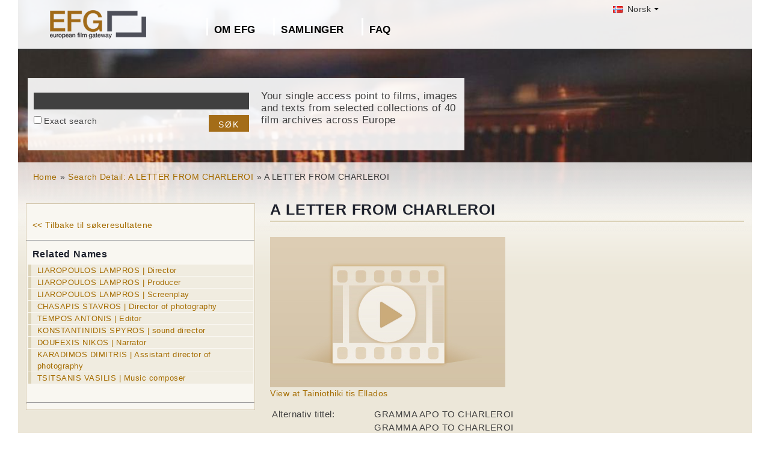

--- FILE ---
content_type: text/html; charset=UTF-8
request_url: https://europeanfilmgateway.eu/nb/detail/a%20letter%20from%20charleroi/tte::572a9ad61be5593604fae92b1f3ce02f
body_size: 10412
content:
<!DOCTYPE html>
<html lang="nb" dir="ltr" prefix="content: http://purl.org/rss/1.0/modules/content/  dc: http://purl.org/dc/terms/  foaf: http://xmlns.com/foaf/0.1/  og: http://ogp.me/ns#  rdfs: http://www.w3.org/2000/01/rdf-schema#  schema: http://schema.org/  sioc: http://rdfs.org/sioc/ns#  sioct: http://rdfs.org/sioc/types#  skos: http://www.w3.org/2004/02/skos/core#  xsd: http://www.w3.org/2001/XMLSchema# ">
  <head>
    <meta charset="utf-8" />
<noscript><style>form.antibot * :not(.antibot-message) { display: none !important; }</style>
</noscript><meta name="Generator" content="Drupal 8 (https://www.drupal.org)" />
<meta name="MobileOptimized" content="width" />
<meta name="HandheldFriendly" content="true" />
<meta name="viewport" content="width=device-width, initial-scale=1.0" />
<link rel="shortcut icon" href="/themes/efg/favicon.ico" type="image/vnd.microsoft.icon" />
<script>window.a2a_config=window.a2a_config||{};a2a_config.callbacks=[];a2a_config.overlays=[];a2a_config.templates={};</script>

    <title>a letter from charleroi | Drupal</title>
    <link rel="stylesheet" media="all" href="/sites/default/files/css/css_Gfx08yVYII3bBVMIqwVuPQlyKUc0UtTxJa1wOCyDFfI.css" />
<link rel="stylesheet" media="all" href="/sites/default/files/css/css_v9qiTwvfUwkw_j32wpDT-ZiRvXQ4c1PI5k7QtwHeAqM.css" />

    
<!--[if lte IE 8]>
<script src="/core/assets/vendor/html5shiv/html5shiv.min.js?v=3.7.3"></script>
<![endif]-->
<script src="/core/assets/vendor/modernizr/modernizr.min.js?v=3.3.1"></script>

  </head>
  <body class="path-detail">
    <a href="#main-content" class="visually-hidden focusable">
      Hopp til hovedinnhold
    </a>
    
      <div class="dialog-off-canvas-main-canvas" data-off-canvas-main-canvas>
    <div id="page-wrapper" class="clearfix">
  <div id="page" class="clearfix with--header without--menus without--preface-first without--preface-second without--preface-third without--preface-fourth with--highlighted with--content with--sidebar-first without--sidebar-second without--postscript-first without--postscript-second without--postscript-third without--postscript-fourth with--footer">

    <header id="header-outer-wrapper" class="outer-wrapper clearfix without-secondary-menu" role="banner">
      <div id="header-layout" class="header-layout with--header without--menus inner-wrapper clearfix">
          <div class="region--header region region-header">
    <div id="block-languageswitcherefgcustom" data-block-plugin-id="block_content:7f9c1098-e703-4076-bda6-c7ac2b954261">
  
  <!--  -->
  
      <div class="polyglot-language-switcher" data-grid-columns="2" data-anim-effect="slide" data-open-mode="hover">
      <ul style="display: none">
        <li><a href="/de/detail/a letter from charleroi/tte::572a9ad61be5593604fae92b1f3ce02f" title="German" data-lang-id="de"><img src="/themes/efg/images/flags/de.png" alt="Germany"> Deutsch</a></li>
        <li><a href="/detail/a letter from charleroi/tte::572a9ad61be5593604fae92b1f3ce02f" title="English" data-lang-id="en"><img src="/themes/efg/images/flags/gb.png" alt="English"> English</a></li>
        <li><a href="/cs/detail/a letter from charleroi/tte::572a9ad61be5593604fae92b1f3ce02f" title="Czech" data-lang-id="cs"><img src="/themes/efg/images/flags/cz.png" alt="Czech Republic"> Čeština</a></li>
        <li><a href="/da/detail/a letter from charleroi/tte::572a9ad61be5593604fae92b1f3ce02f" title="Danish" data-lang-id="da"><img src="/themes/efg/images/flags/dk.png" alt="Denmark"> Dansk</a></li>
        <li><a href="/fr/detail/a letter from charleroi/tte::572a9ad61be5593604fae92b1f3ce02f" title="French (France)" data-lang-id="fr"><img src="/themes/efg/images/flags/fr.png" alt="France"> Français</a></li>
        <li><a href="/it/detail/a letter from charleroi/tte::572a9ad61be5593604fae92b1f3ce02f" title="Italian" data-lang-id="it"><img src="/themes/efg/images/flags/it.png" alt="Italy"> Italiano</a></li>
        <li><a href="/lt/detail/a letter from charleroi/tte::572a9ad61be5593604fae92b1f3ce02f" title="Lithuanian" data-lang-id="lt"><img src="/themes/efg/images/flags/lt.png" alt="Lithuania"> Lietuvių</a></li>
        <li><a href="/hu/detail/a letter from charleroi/tte::572a9ad61be5593604fae92b1f3ce02f" title="Hungarian" data-lang-id="hu"><img src="/themes/efg/images/flags/hu.png" alt="Hungary"> Magyar</a></li>
        <li><a href="/nl/detail/a letter from charleroi/tte::572a9ad61be5593604fae92b1f3ce02f" title="Dutch" data-lang-id="nl"><img src="/themes/efg/images/flags/nl.png" alt="Netherlands"> Nederlands</a></li>
        <li><a href="/nb/detail/a letter from charleroi/tte::572a9ad61be5593604fae92b1f3ce02f" title="Norwegian (bokmal)" data-lang-id="nb"><img src="/themes/efg/images/flags/no.png" alt="Norway"> Norsk</a></li>
        <li><a href="/pt-pt/detail/a letter from charleroi/tte::572a9ad61be5593604fae92b1f3ce02f" title="Portuguese (Portugal)" data-lang-id="pt-pt"><img src="/themes/efg/images/flags/pg.png" alt="Portugal"> Português</a></li>
        <li><a href="/fi/detail/a letter from charleroi/tte::572a9ad61be5593604fae92b1f3ce02f" title="Finnish" data-lang-id="fi"><img src="/themes/efg/images/flags/fi.png" alt="Finland"> Suomi</a></li>
      </ul>
    </div>
    <!-- end polyglot language switcher without flags -->
  </div>
<div id="block-loggedinas" data-block-plugin-id="block_content:8d663390-ad5a-4e2b-9b6b-6927a9c30179">
  
  <!--  -->
  
      
            <div class="clearfix text-formatted field field--name-body field--type-text-with-summary field--label-hidden field__item"></div>
      
  </div>
<div id="block-horizontalmenu" data-block-plugin-id="responsive_menu_horizontal_menu">
  
    

  <div>
          <nav class="responsive-menu-block-wrapper">
  
              <ul id="horizontal-menu" class="horizontal-menu">
                    <li class="menu-item menu-item--expanded">
        <a href="/nb/content/om-european-film-gateway" data-drupal-link-system-path="node/406">Om EFG</a>
                                <ul class="menu sub-nav">
                    <li class="menu-item">
        <a href="/nb/about_efg/contributing_archives" data-drupal-link-system-path="about_efg/contributing_archives">Bidragsytere (Arkiv)</a>
              </li>
                <li class="menu-item">
        <a href="/nb/about_efg/partners" title="" data-drupal-link-system-path="about_efg/partners">Samarbeidspartnere</a>
              </li>
                <li class="menu-item">
        <a href="/nb/content/efg1914-project" title="" data-drupal-link-system-path="node/1024">EFG1914-prosjektet</a>
              </li>
                <li class="menu-item">
        <a href="/nb/news" title="" data-drupal-link-system-path="news">Nyheter</a>
              </li>
                <li class="menu-item">
        <a href="/nb/content/bidra-med-innhold-til-efg" title="" data-drupal-link-system-path="node/362">Bidra med innhold</a>
              </li>
                <li class="menu-item">
        <a href="/nb/node/35" data-drupal-link-system-path="node/35"> Kontakt</a>
              </li>
        </ul>
  
              </li>
                <li class="menu-item menu-item--expanded">
        <a href="/nb/about_efg/collections" title="" data-drupal-link-system-path="about_efg/collections">Samlinger</a>
                                <ul class="menu sub-nav">
                    <li class="menu-item">
        <a href="/nb/content/wwi-topics" data-drupal-link-system-path="node/1432">WWI Topics</a>
              </li>
                <li class="menu-item">
        <a href="/nb/content/virtuell-utstilling" title="" data-drupal-link-system-path="node/1554">Virtuell utstilling</a>
              </li>
                <li class="menu-item">
        <a href="/nb/highlights" title="Project partners present selected highlights of their collections digitised in the scope of EFG1914." data-drupal-link-system-path="highlights">Collection highlights</a>
              </li>
                <li class="menu-item">
        <a href="/nb/about_efg/EFG1914collections" title="World War One Collections" data-drupal-link-system-path="about_efg/EFG1914collections">World War One Collections</a>
              </li>
        </ul>
  
              </li>
                <li class="menu-item">
        <a href="/nb/about_efg/faq" data-drupal-link-system-path="about_efg/faq">FAQ</a>
              </li>
        </ul>
  


</nav>
      </div>
</div>





<div id="block-sitebranding" data-block-plugin-id="system_branding_block">
  
    
    
  <div id="site-branding">
          <div id="logo">
        <a href="https://europeanfilmgateway.eu/nb" title="Hjem" rel="home" class="site-logo">
          <img src="/sites/default/files/transparent_logo_size_0_0.png" alt="Hjem" />
        </a>
      </div>
        
        
  </div>
</div>
<div class="efg-solr-search-block-form" data-drupal-selector="efg-solr-search-block-form" id="block-efgsolrsearchblockform" data-block-plugin-id="efg_solr_search_form_block">
    
        
            <form action="/nb/detail/a%20letter%20from%20charleroi/tte::572a9ad61be5593604fae92b1f3ce02f" method="post" id="efg-solr-search-block-form" accept-charset="UTF-8">
  <div class="js-form-item form-item js-form-type-search form-type-search js-form-item-searchstring form-item-searchstring form-no-label">
      <label for="edit-searchstring" class="visually-hidden js-form-required form-required">Søk</label>
        <input title="Skriv inn ønskede søkekriterier." data-drupal-selector="edit-searchstring" type="search" id="edit-searchstring" name="searchString" value="" size="15" maxlength="128" class="form-search required" required="required" aria-required="true" />

        </div>
<div class="js-form-item form-item js-form-type-checkbox form-type-checkbox js-form-item-searchtype form-item-searchtype">
        <input data-drupal-selector="edit-searchtype" type="checkbox" id="edit-searchtype" name="searchType" value="exact" class="form-checkbox" />

        <label for="edit-searchtype" class="option">Exact search</label>
      </div>
<input data-drupal-selector="edit-submit" type="submit" id="edit-submit" name="op" value="Søk" class="button js-form-submit form-submit" />
<input autocomplete="off" data-drupal-selector="form-etq3z4rnovow8uhtidhchrizbfvqj3q-relimo9zk4s" type="hidden" name="form_build_id" value="form-etQ3Z4RnoVoW8uHTidHcHRiZbFvQj3Q-RELImO9Zk4s" />
<input data-drupal-selector="edit-efg-solr-search-block-form" type="hidden" name="form_id" value="efg_solr_search_block_form" />

</form>

    <div class="searchblockformtext">Your single access point to films, images and texts from selected collections of 40 film archives across Europe</div>
</div>
<div id="block-addtoanycustom" data-block-plugin-id="block_content:4f84a4cb-f19f-49ee-897a-5594d3c7cc47">
  
    

  <div>
          
            <div class="clearfix text-formatted field field--name-body field--type-text-with-summary field--label-hidden field__item"></div>
      
      </div>
</div>






  </div>

      </div>
    </header> <!-- /.section, /#header-->
  
    <section id="core-outer-wrapper" class="outer-wrapper clearfix">
      <div id="core-layout" class="core-layout with--highlighted inner-wrapper clearfix">
                    <div class="region--highlighted region region-highlighted">
    <div id="block-efg-breadcrumbs" data-block-plugin-id="system_breadcrumb_block">
  
    

  <div>
            <nav class="breadcrumb" role="navigation" aria-labelledby="system-breadcrumb">
    <h2 id="system-breadcrumb" class="visually-hidden">Navigasjonssti</h2>
    <ol>
          <li>
                  <a href="/nb/">Home</a>
              </li>
          <li>
                  <a href="/nb/search-efg/A%20LETTER%20FROM%20CHARLEROI">Search Detail: A LETTER FROM CHARLEROI</a>
              </li>
          <li>
                  A LETTER FROM CHARLEROI
              </li>
        </ol>
  </nav>

      </div>
</div>






  </div>

              </div>
    </section>
    
    
    <section id="content-outer-wrapper" class="outer-wrapper clearfix">
      <div id="main-layout" class="main-layout with--content with--sidebar-first without--sidebar-second inner-wrapper clearfix">
        
                    <div class="region--content region region-content">
    <div data-drupal-messages-fallback class="hidden"></div>
<div id="block-efg-content" data-block-plugin-id="system_main_block">
  
    

  <div>
          <div id="block-efg-page-title" class="contextual-region" data-block-plugin-id="page_title_block">
    <h1 class="page-title">
A LETTER FROM CHARLEROI
          </h1>
</div>

<div>
    
        
                <img src="/themes/efg/images/results-pictogram-video.jpg" style="max-height: 300px;max-width: 100%;"/><br/>
                <!-- Provider: <br/>
        Video-URL: <br/>
        Path Extension: <br/>
        Token: <br/>-->
                <div class="isShownAt">
                    <a href="http://www.tainiothiki.gr/filmography/view/3/2519"
               target="_blank">View at Tainiothiki tis Ellados</a>
            <br/>
        
        </div>


        <div style="border: 0px dashed #ff0000;" id="metablock" class="cf">

            <div class="facts cf">
                <!--<span class="info">
                        <a target="_new" href="http://www.filmportal.de/node/1192000">View on ...de</a>	</span>-->
            </div>

            <!--<a href="/node/33/detail/Schutzengel/video:[base64]/paging:dmlkZW8tMS00LWltYWdlLTEtNC1zb3VuZC0xLTQtcGVyc29uLTEtNC10ZXh0LTEtNA==/save:[base64]" class="internal saveLink">Save</a>
    -->

            <div class="metadataWrapper" id="factlistWrapper">
                <!--<a title="Show additional information" href="#" class="toggleMetadata toggleMetadataClosed">
                    Show additional information </a>
                <a title="Show additional information" style="display: none;" href="#"
                   class="toggleMetadata toggleMetadataOpen">
                    Hide additional information</a> -->
                <ul class="factlist">
                    
                        <li class="cf">
                            <div class="facts">
                                <span class="about">Alternativ tittel:</span>
                                <span class="info-small">
GRAMMA APO TO CHARLEROI
          
                                    <br/>
GRAMMA APO TO CHARLEROI
          
                                    <br/>
LETTER FROM CHARLEROI (THE)
          
                                    <br/>
LETTER FROM CHARLEROI (THE)
          
                                    <br/></span>
                            </div>
                        </li>
                                                                <li class="cf">
                            <div class="facts">
                                <span class="about">Sjanger:</span>
                                <span class="info-small">Feature Film</span>
                            </div>
                        </li>
                                                                                    <li class="cf">
                            <div class="facts">
                                <span class="about">År:</span>
                                <span class="info-small">1965</span>
                            </div>
                        </li>
                                                                                    <li class="cf">
                            <div class="facts">
                                <span class="about">Beskrivelse:</span>
                                <span class="info-small">Ten years after the first emigration wave of Greek laborers to Belgium coalmines, the director takes a personal view of the problems confronting these laborers in a European country which provides them with all their material needs, except for the possibility of returning to Greece. The script is based on a letter that a Greek coalmine laborer in Charleroi, Belgium, sends his mother. The laborer talks about life in Belgium and his relation with the homeland. He is homesick, is at a deadlock, trapped, as it were, in a foreign land. Alongside the narrative, we watch scenes from the life of Greek immigrant laborers in a foreign land.
                                        <br/>1. DEDICATION
Shots at a coalmine
(THE CITY OF CHARLEROI- A COALMINE)
                                        <br/>10. I HAVE GROWN OLD MYSELF
Shots of the city and the Greek coffee-houses. Two elderly women walk down the street in front of the ATHENES Coffee-house. The camera takes us inside a coffee-house where we watch disillusioned Greek immigrants. The laborer asks his mother to stop nagging him into going back home as it only adds to his suffering. He could send her money to come over, but she is old and afraid she might die on the way. "Mother, I have grown old myself. Damn the time we parted". Shots of the city taken from the laborer's house; he is having a meal with his daughter. In the pram there is a baby and the laborer lifts it in his arms. 
(THE GREEK COFFEE-HOUSES – THE LABORER'S HOUSE– THE STREETS OF CHARLEROI)
                                        <br/>11. COAL IS RUNNING OUT
Shots of the city. A tram is crossing the road. There are shots in a cofee-house. Coal in Charleroi is running out and new wells are being opened near Antwerp. There are shots of the mines and laborers. Wages are axed. The laborer eats and smokes in a restaurant. He waits day by day of what is going to happen.
(A RESTAURANT - A COALMINE)
                                        <br/>12. IMMIGRANTS' LIFE
A laborer wanders by the river bank, near some parked cars. Three laborers are drinking in a poor yard. A worker takes his baby in his arms and walks off. A lot of workers are having a meal. Every day is like any other day. Two laborers go into a poor room. The laborer with the baby in his arms sits down on a fence and muses. The narrator recalls the last time he went out with his mother to go to a funeral in Athens and the first night on the train. There are shots of worksites by the river. Shot of an immigrant. One day all this will be over and the Greeks will earn their living in their homeland. Shot of another immigrant. "We'll be the ones who will have wasted their youth". The father with the baby in his arms keeps musing, while smoke rises from the smokestacks in the distance. A laborer washes in a poor room. Another laborer places a vinyl record on the player. Two others are asleep.
(A RESTAURANT - A ROOM - A YARD – THE ROAD - THE WORKSITES - THE COUNTRYSIDE - THE ALLEYS)
                                        <br/>13. A LETTER FROM CHARLEROI
Shot of the dull countryside, to the accompaniment of Tsitsanis's music. Charleroi, Belgium, spring 1965.
(THE COUNTRYSIDE)
                                        <br/>2. OPENING TITLES
Two men walk in a working class suburb. It is an area full of factories and rising smoke, cranes and cars. There are shots of the city and the river, with worksites nearby. The streets are empty and poor. Aerials rise on hilltops. There are old buildings. Some people are getting on a tram.
(CHARLEROI TOWN – FACTORIES - THE RIVER – OLD BUILDINGS - STRRETS - ALLEYS)
                                        <br/>3. THE LETTER TO THE MOTHER
Two laborers are sitting by a building. Narration now begins – the laborer is being apologetic to his mother. He doesn't write to her anymore; she has got used to that and doesn't complain, but hopes to see him again one day. In the meantime, there are shots of the miners at work. Two laborers go into a building and shut the door behind them.
(THE COAL-MINE - THE WORKSITES)
                                        <br/>4. EARNING A LIVING IS HARD TO DO IN A FOREIGN LAND
Sunday, 2 May 1965. The laborer is at home writing to his mother. There are more shots from work in the mines. We are told the laborer has been out of work for three months because of his ailing health, but now he is well and the following day he is going back to the mines. At the beginning he was alright, but then he lost his appetite and fell ill. Once you get used to the coal, you cannot easily come off it. He describes his feelings at work and explains how it feels since his house was knocked down in the battle of Konitsa. We also see coalminers working under wretched conditions. "Mother, earning a living is hard to do in a foreign land".
(THE HOUSE - THE COALMINE)
                                        <br/>5. THE SUNDAY WALK
We are again at the laborer's house and he keeps writing the letter. It's Sunday and he had gone shopping in town. We see Greek cafés (Athens, Thessaloniki) he has been to look for company, but he ended up having coffee by himself. Then he walked to the bazaar and he liked it there. There are shots of a fun-fair. He went to church with two newly arrived Greeks who had asked him for information. There are shots of the church, which is a just a plain building. After the mass, the laborer to the office next door where they sell Greek books and calendars. There is a little girl looking closely at the bookstand and a mother with her baby. We are told at the end that the priest pronounces a benediction for the miners. 
(THE HOUSE - THE CITY - THE GREEK COFFEEHOUSES - THE ORTHODOX CHURCH)
                                        <br/>6. HOMESICKNESS
Shots of the coalmine and the laborers. We hear descriptions of the working conditions interchanged with a traditional song. Shot of a laborer writing as Tsitsanis's music begins to play. There are shots of the laborer in bed and by the window. He has had it to the limit and recalls his house in Greece, in Kavala which – rumor has it – has changed and is full of strangers. It's the swimming season, now. "If only I could see it again and I wouldn't mind if it's changed". In Charleroi, there is soaking rain be it summer or winter. There are shots of the dull city.
(THE HOUSE - THE CITY)
                                        <br/>7. I GET DRUNK TO FORGET ABOUT EUROPE
Shots of the Greek cofeehouses. The mother is proud that her son is now a European citizen, but he gets drunk at the Greek coffee-houses to forget about Europe.
(GREEK COFEEHOUSES)
                                        <br/>8. MY DAUGHTER ASKED ME TO GET HIGH-HEELED SHOES
An immigrant dances zeibekiko (popular Greek dance in 7/8) in the countryside. There are people living in wretched conditions, immigrants. It is very difficult for the laborer to go back to Greece. We see immigrants' children going to school. The laborer notes in his letter:  "Yesterday, my daughter asked me to get her high-heeled shoes. She told me in French and I did not catch it." He smokes pensively, sitting at a table and writing the letter. A girl looks out of the window.
(THE HOUSE  - THE COUNTRYSIDE -  THEQUARTER)
                                        <br/>9. EIGHT YEARS IN A FOREIGN LAND
Shots of the coalmine. The Greek laborer was suffocating in the coal and solitude, but he could not have it any other way. Next month he will have been 8 years in a foreign land and hopes he might retire on a pension soon. There are shots of harassed immigrant – coalminers in a poor yard.
(THE COALMINE – THE YARD - coalmine – The yard of a run-down place)
                                        <br/></span>
                            </div>
                        </li>
                                                                <li class="cf">
                            <div class="facts">
                                <span class="about">Nøkkelord:</span>
                                <span class="info-small">ΜΕΤΑΝΑΣΤΕΣ ΕΡΓΑΤΕΣ ΑΝΘΡΑΚΩΡΥΧΕΙΟ ΚΑΦΕΝΕΙΟ ΒΕΛΓΙΟ ΤΡΑΜ ΟΡΘΟΔΟΞΟΙ ΞΕΝΙΤΙΑ ΝΟΣΤΑΛΓΙΑ ΕΠΙΣΤΟΛΗ / IMMIGRANTS WORKERS COAL MINES COFFEE-HOUSES BELGIUM TRAM ORTHODOX FOREIGN LANDS NOSTALGIA LETTER / ΜΕΤΑΝΑΣΤΕΣ ΕΡΓΑΤΕΣ ΑΝΘΡΑΚΩΡΥΧΕΙΟ ΚΑΦΕΝΕΙΟ ΒΕΛΓΙΟ ΤΡΑΜ ΟΡΘΟΔΟΞΟΙ ΞΕΝΙΤΙΑ ΝΟΣΤΑΛΓΙΑ ΕΠΙΣΤΟΛΗ / IMMIGRANTS WORKERS COAL MINES COFFEE-HOUSES BELGIUM TRAM ORTHODOX FOREIGN LANDS NOSTALGIA LETTER</span>
                            </div>
                        </li>
                    
                    <li style="display:none;" class="cf">
                        <div class="facts">
                            <span class="about">Samling:</span>
                            <span class="info-small"></span>
                        </div>
                    </li>
                                                                <li class="cf">
                            <div class="facts">
                                <span class="about">Leverandør:</span>
                                <span class="info-small">Tainiothiki tis Ellados</span>
                            </div>
                        </li>
                                        
                    
                                                                <li class="cf">
                            <div class="facts">
                                <span class="about">Director:</span>
                                <span class="info-small">LIAROPOULOS LAMPROS</span>
                            </div>
                        </li>
                                        

                    <li style="display:none;" class="cf">
                        <div class="facts">
                            <span class="about">Dato:</span>
                            <span class="info-small"></span>
                        </div>
                    </li>


                    <li style="display:none;" class="cf">
                        <div class="facts">
                            <span class="about">Dokumenttype:</span>
                            <span class="info-small"></span>
                        </div>
                    </li>

                                            <li style="display:block;" class="cf">
                            <div class="facts">
                                <span class="about">Samling:</span>
                                <span class="info">                        Ψηφιοποιημένες ελληνικές ταινίες μυθοπλασίας<br/>

                                    </span>
                            </div>
                        </li>
                    
                                        <!--
                <li class='cf' style='display:none;' >
                    <div class='facts'>
                        <span class='about'>Document Type:</span>
                        <span class='info-small'></span>
                    </div>
                </li>
    -->
                                    </ul>
            </div>


        </div>

    </div>

      </div>
</div>






  </div>

          
    
                    <div class="region--sidebar-first region region-sidebar-first">
    <div id="block-efgsolrdetailpageblock" data-block-plugin-id="efgsolr_detailpage_block">
  
    

  <div>
          <div>
    
        
            <div class="shadowbox">
            <div class="inner">                    <div class="navigation-block-detailspage">
                    <br/>
                    <a href="/nb" class="prev">&lt;&lt; Tilbake til søkeresultatene</a>
                    <div class="clearfix"></div>
                    </div>                <div class="hr">
                    <hr>
                </div>

                <div class="relnames-block-detailspage">
                    <h3>Related Names</h3>

                    <div class="clearfix"></div>
                                            <ul>
                                                            <li>
                                    <a href="/nb/search-efg/LIAROPOULOS%20LAMPROS"
                                       class="internal"><span
                                                class="rp-text"> LIAROPOULOS LAMPROS | Director</span>
                                        <span class="pipe"></span> </a>

                                    <div class="clearfix"></div>
                                </li>

                                                            <li>
                                    <a href="/nb/search-efg/LIAROPOULOS%20LAMPROS"
                                       class="internal"><span
                                                class="rp-text"> LIAROPOULOS LAMPROS | Producer</span>
                                        <span class="pipe"></span> </a>

                                    <div class="clearfix"></div>
                                </li>

                                                            <li>
                                    <a href="/nb/search-efg/LIAROPOULOS%20LAMPROS"
                                       class="internal"><span
                                                class="rp-text"> LIAROPOULOS LAMPROS | Screenplay</span>
                                        <span class="pipe"></span> </a>

                                    <div class="clearfix"></div>
                                </li>

                                                            <li>
                                    <a href="/nb/search-efg/CHASAPIS%20STAVROS"
                                       class="internal"><span
                                                class="rp-text"> CHASAPIS STAVROS | Director of photography</span>
                                        <span class="pipe"></span> </a>

                                    <div class="clearfix"></div>
                                </li>

                                                            <li>
                                    <a href="/nb/search-efg/TEMPOS%20ANTONIS"
                                       class="internal"><span
                                                class="rp-text"> TEMPOS ANTONIS | Editor</span>
                                        <span class="pipe"></span> </a>

                                    <div class="clearfix"></div>
                                </li>

                                                            <li>
                                    <a href="/nb/search-efg/KONSTANTINIDIS%20SPYROS"
                                       class="internal"><span
                                                class="rp-text"> KONSTANTINIDIS SPYROS | sound director</span>
                                        <span class="pipe"></span> </a>

                                    <div class="clearfix"></div>
                                </li>

                                                            <li>
                                    <a href="/nb/search-efg/DOUFEXIS%20NIKOS"
                                       class="internal"><span
                                                class="rp-text"> DOUFEXIS NIKOS | Narrator</span>
                                        <span class="pipe"></span> </a>

                                    <div class="clearfix"></div>
                                </li>

                                                            <li>
                                    <a href="/nb/search-efg/KARADIMOS%20DIMITRIS"
                                       class="internal"><span
                                                class="rp-text"> KARADIMOS DIMITRIS | Assistant director of photography</span>
                                        <span class="pipe"></span> </a>

                                    <div class="clearfix"></div>
                                </li>

                                                            <li>
                                    <a href="/nb/search-efg/TSITSANIS%20VASILIS"
                                       class="internal"><span
                                                class="rp-text"> TSITSANIS VASILIS | Music composer</span>
                                        <span class="pipe"></span> </a>

                                    <div class="clearfix"></div>
                                </li>

                                                    </ul>
                                                                <div class="clearfix"></div>
                    <br/>
                </div>
                                                <div class="hr">
                    <hr>
                </div>
            </div>
        </div>
        <div class="bottomleft">&nbsp;</div>

        <div id="block-printlinks">
            <div>
                <div><div class="print__wrapper print__wrapper--pdf"><a href="/nb/detail/pdf/A LETTER FROM CHARLEROI/tte::572a9ad61be5593604fae92b1f3ce02f" class="print__link print__link--pdf">View as PDF</a></div>
                </div>

            </div>
        </div>
    </div>
      </div>
</div>






  </div>

            
            
      </div><!-- /#main -->
    </section><!-- /#main-outer-wrapper -->
  
        
        <footer id="footer-outer-wrapper" class="outer-wrapper clearfix">
      <div id="footer-layout" role="contentinfo" class="footer-layout with--footer inner-wrapper clearfix">
          <div class="region--footer region region-footer">
    <nav role="navigation" aria-labelledby="block-secondarylinksnorwegianbokmal-menu" id="block-secondarylinksnorwegianbokmal" data-block-plugin-id="system_menu_block:menu-secondarylinksnorwegian" class="block block-menu navigation menu--menu-secondarylinksnorwegian">
            
  <h2 class="visually-hidden" id="block-secondarylinksnorwegianbokmal-menu">Secondary links norwegian bokmål</h2>
  

        
              <ul class="menu">
                    <li class="menu-item">
        <a href="/nb/content/personvern" data-drupal-link-system-path="node/429">Personvern</a>
              </li>
                <li class="menu-item">
        <a href="/nb/content/bruksvilk%C3%A5rene" data-drupal-link-system-path="node/430">Bruksvilkårene</a>
              </li>
                <li class="menu-item">
        <a href="/nb/node/227" data-drupal-link-system-path="node/227">Imprint</a>
              </li>
        </ul>
  


  </nav>
<div id="block-footerhardcoded" data-block-plugin-id="block_content:db9e4847-25cd-47d5-9633-e049f59d3be6">
  
    

  <div>
          
            <div class="clearfix text-formatted field field--name-body field--type-text-with-summary field--label-hidden field__item"><div id="eu"><img alt="European Union flag" data-entity-type="" data-entity-uuid="" height="24px" src="/themes/efg/images/eu-logo.png" width="36px" /> <span>Co-funded by the European Union</span></div>
<div id="europeana"><span>Connected to</span> <a href="http://www.europeana.eu" target="_blank" title="Links to the europeana website"> <img alt="Europeana logo" data-entity-type="" data-entity-uuid="" height="75" src="/themes/efg/images/logo-europeana.png" width="141" /> </a></div>
<div id="facebook"><span>Follow us on </span><br />
<a href="http://www.facebook.com/EuropeanFilmGateway" target="_blank"><img alt="Follow us on facebook" data-entity-type="" data-entity-uuid="" height="35" src="/themes/efg/images/facebook.png" title="Follow us on facebook" width="35" /></a></div>
</div>
      
      </div>
</div>






  </div>

      </div> <!-- /#footer -->
    </footer> <!-- /#footer-outer-wrapper -->
    </div></div> <!-- /#page, /#page-wrapper -->

  </div>

    <div class="off-canvas-wrapper"><div id="off-canvas"></div></div>
    <script type="application/json" data-drupal-selector="drupal-settings-json">{"path":{"baseUrl":"\/","scriptPath":null,"pathPrefix":"nb\/","currentPath":"detail\/a letter from charleroi\/tte::572a9ad61be5593604fae92b1f3ce02f","currentPathIsAdmin":false,"isFront":false,"currentLanguage":"nb"},"pluralDelimiter":"\u0003","suppressDeprecationErrors":true,"responsive_menu":{"position":"left","theme":"theme-dark","pagedim":"pagedim","breakpoint":"(min-width: 960px)","extension_keyboard":false,"superfish":{"active":false,"delay":300,"speed":100,"speedOut":100},"mediaQuery":"(min-width: 960px)"},"omega_breakpoints":[],"omega":{"activeLayout":""},"ajaxTrustedUrl":{"form_action_p_pvdeGsVG5zNF_XLGPTvYSKCf43t8qZYSwcfZl2uzM":true},"ajax":[],"user":{"uid":0,"permissionsHash":"945bb7b6df1a3658f300f3369f4a1a6b8d4663ba388e071ac09c8c41c00a3bf4"}}</script>
<script src="/core/assets/vendor/jquery/jquery.min.js?v=3.5.1"></script>
<script src="/core/assets/vendor/underscore/underscore-min.js?v=1.13.1"></script>
<script src="/core/assets/vendor/jquery-once/jquery.once.min.js?v=2.2.3"></script>
<script src="/core/assets/vendor/backbone/backbone-min.js?v=1.4.0"></script>
<script src="/core/misc/drupalSettingsLoader.js?v=8.9.20"></script>
<script src="/sites/default/files/languages/nb_0cot-SFgkAADck8upNORTY4uTnsHM92oVBOUHbMcfn8.js?s95uj3"></script>
<script src="/core/misc/drupal.js?v=8.9.20"></script>
<script src="/core/misc/drupal.init.js?v=8.9.20"></script>
<script src="/libraries/mmenu/dist/jquery.mmenu.all.js?v=8.9.20"></script>
<script src="/modules/contrib/responsive_menu/js/responsive_menu.config.js?v=8.9.20"></script>
<script src="https://static.addtoany.com/menu/page.js" async></script>
<script src="/modules/contrib/addtoany/js/addtoany.js?v=8.9.20"></script>
<script src="/core/assets/vendor/ckeditor/ckeditor.js?v=4.17.1"></script>
<script src="/themes/efg/js/jquery.easing.min.js?v=8.9.20"></script>
<script src="/themes/efg/js/jquery-polyglot.language.switcher.min.js?v=8.9.20"></script>
<script src="/themes/efg/libraries/masterslider/masterslider.min.js?v=8.9.20"></script>
<script src="/themes/efg/libraries/jquery.easytabs/jquery.easytabs.min.js?v=8.9.20"></script>
<script src="/themes/efg/../../libraries/video-js/video.min.js?v=8.9.20"></script>
<script src="/themes/efg/../../libraries/video-js-plugins/videojs-vimeo.umd.js?v=8.9.20"></script>
<script src="/themes/efg/../../libraries/video-js-plugins/Youtube.min.js?v=8.9.20"></script>
<script src="/themes/efg/../../libraries/video-js-plugins/videojs-flash.min.js?v=8.9.20"></script>
<script src="/themes/efg/../../libraries/video-js-dash-js/dist/dash.all.min.js?v=8.9.20"></script>
<script src="/themes/efg/../../libraries/video-js-contrib-dash/src/js/videojs-dash.js?v=8.9.20"></script>
<script src="/themes/efg/libraries/qtip/jquery.qtip.min.js?v=8.9.20"></script>
<script src="/themes/efg/libraries/prettyPhoto/js/jquery.prettyPhoto.js?v=8.9.20"></script>
<script src="/themes/efg/js/efg.faq.js?v=8.9.20"></script>
<script src="/themes/efg/js/efg.js?v=8.9.20"></script>
<script src="/core/misc/debounce.js?v=8.9.20"></script>
<script src="/core/misc/announce.js?v=8.9.20"></script>
<script src="/core/assets/vendor/matchMedia/matchMedia.min.js?v=0.2.0"></script>
<script src="/core/misc/displace.js?v=8.9.20"></script>
<script src="/themes/contrib/omega/omega/js/omega.js?v=8.9.20"></script>

  </body>
</html>
